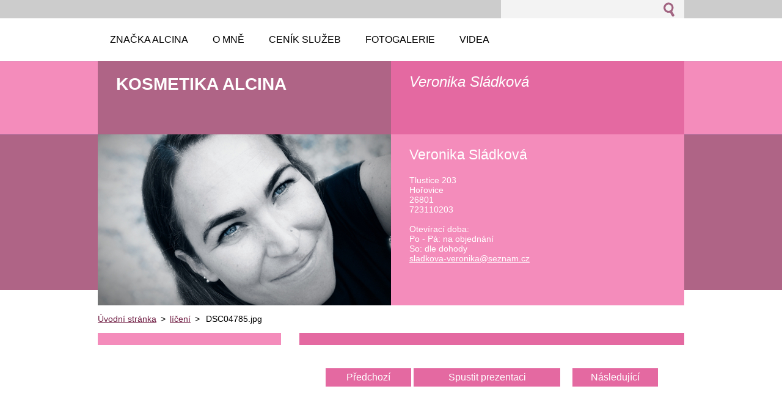

--- FILE ---
content_type: text/html; charset=UTF-8
request_url: https://www.kosmetikatlustice.cz/album/liceni/dsc04785-jpg/
body_size: 7622
content:
<!--[if lte IE 9]><!DOCTYPE HTML PUBLIC "-//W3C//DTD HTML 4.01 Transitional//EN" "https://www.w3.org/TR/html4/loose.dtd"><![endif]-->
<!DOCTYPE html>
<!--[if IE]><html class="ie" lang="cs"><![endif]-->
<!--[if gt IE 9]><!--> 
<html lang="cs">
<!--<![endif]-->
  <head>
    <!--[if lt IE 8]><meta http-equiv="X-UA-Compatible" content="IE=EmulateIE7"><![endif]--><!--[if IE 8]><meta http-equiv="X-UA-Compatible" content="IE=EmulateIE8"><![endif]--><!--[if IE 9]><meta http-equiv="X-UA-Compatible" content="IE=EmulateIE9"><![endif]-->
    <base href="https://www.kosmetikatlustice.cz/">
  <meta charset="utf-8">
  <meta name="description" content="">
  <meta name="keywords" content="">
  <meta name="generator" content="Webnode">
  <meta name="apple-mobile-web-app-capable" content="yes">
  <meta name="apple-mobile-web-app-status-bar-style" content="black">
  <meta name="format-detection" content="telephone=no">
    <link rel="icon" type="image/svg+xml" href="/favicon.svg" sizes="any">  <link rel="icon" type="image/svg+xml" href="/favicon16.svg" sizes="16x16">  <link rel="icon" href="/favicon.ico"><link rel="canonical" href="https://www.kosmetikatlustice.cz/album/liceni/dsc04785-jpg/">
<script type="text/javascript">(function(i,s,o,g,r,a,m){i['GoogleAnalyticsObject']=r;i[r]=i[r]||function(){
			(i[r].q=i[r].q||[]).push(arguments)},i[r].l=1*new Date();a=s.createElement(o),
			m=s.getElementsByTagName(o)[0];a.async=1;a.src=g;m.parentNode.insertBefore(a,m)
			})(window,document,'script','//www.google-analytics.com/analytics.js','ga');ga('create', 'UA-797705-6', 'auto',{"name":"wnd_header"});ga('wnd_header.set', 'dimension1', 'W1');ga('wnd_header.set', 'anonymizeIp', true);ga('wnd_header.send', 'pageview');var pageTrackerAllTrackEvent=function(category,action,opt_label,opt_value){ga('send', 'event', category, action, opt_label, opt_value)};</script>
  <link rel="alternate" type="application/rss+xml" href="https://kosmetikatlustice.cz/rss/all.xml" title="Všechny články">
<!--[if lte IE 9]><style type="text/css">.cke_skin_webnode iframe {vertical-align: baseline !important;}</style><![endif]-->
    <title>DSC04785.jpg :: Kosmetika ALCINA</title>
    <meta name="robots" content="index, follow">
    <meta name="googlebot" content="index, follow">     
    <link href="https://d11bh4d8fhuq47.cloudfront.net/_system/skins/v5/50001091/css/style.css" rel="stylesheet" type="text/css" media="screen,projection,handheld,tv">
    <link href="https://d11bh4d8fhuq47.cloudfront.net/_system/skins/v5/50001091/css/print.css" rel="stylesheet" type="text/css" media="print">
    <script src="https://d11bh4d8fhuq47.cloudfront.net/_system/skins/v5/50001091/js/functions.js" type="text/javascript"></script>
  
				<script type="text/javascript">
				/* <![CDATA[ */
					
					if (typeof(RS_CFG) == 'undefined') RS_CFG = new Array();
					RS_CFG['staticServers'] = new Array('https://d11bh4d8fhuq47.cloudfront.net/');
					RS_CFG['skinServers'] = new Array('https://d11bh4d8fhuq47.cloudfront.net/');
					RS_CFG['filesPath'] = 'https://www.kosmetikatlustice.cz/_files/';
					RS_CFG['filesAWSS3Path'] = 'https://7de4286473.cbaul-cdnwnd.com/72f47946159d3de3ee183de858f8a16d/';
					RS_CFG['lbClose'] = 'Zavřít';
					RS_CFG['skin'] = 'default';
					if (!RS_CFG['labels']) RS_CFG['labels'] = new Array();
					RS_CFG['systemName'] = 'Webnode';
						
					RS_CFG['responsiveLayout'] = 0;
					RS_CFG['mobileDevice'] = 0;
					RS_CFG['labels']['copyPasteSource'] = 'Více zde:';
					
				/* ]]> */
				</script><style type="text/css">/* <![CDATA[ */#jljc01j8 {position: absolute;font-size: 13px !important;font-family: "Arial", helvetica, sans-serif !important;white-space: nowrap;z-index: 2147483647;-webkit-user-select: none;-khtml-user-select: none;-moz-user-select: none;-o-user-select: none;user-select: none;}#ba7610ehec4f78g {position: relative;top: -14px;}* html #ba7610ehec4f78g { top: -11px; }#ba7610ehec4f78g a { text-decoration: none !important; }#ba7610ehec4f78g a:hover { text-decoration: underline !important; }#a95301ip0s8y3 {z-index: 2147483647;display: inline-block !important;font-size: 16px;padding: 7px 59px 9px 59px;background: transparent url(https://d11bh4d8fhuq47.cloudfront.net/img/footer/footerButtonWebnodeHover.png?ph=7de4286473) top left no-repeat;height: 18px;cursor: pointer;}* html #a95301ip0s8y3 { height: 36px; }#a95301ip0s8y3:hover { background: url(https://d11bh4d8fhuq47.cloudfront.net/img/footer/footerButtonWebnode.png?ph=7de4286473) top left no-repeat; }#fl2lb746qa74 { display: none; }#d6ffe7851ripni9 {z-index: 3000;text-align: left !important;position: absolute;height: 88px;font-size: 13px !important;color: #ffffff !important;font-family: "Arial", helvetica, sans-serif !important;overflow: hidden;cursor: pointer;}#d6ffe7851ripni9 a {color: #ffffff !important;}#ad1icg7j2b65adf {color: #36322D !important;text-decoration: none !important;font-weight: bold !important;float: right;height: 31px;position: absolute;top: 19px;right: 15px;cursor: pointer;}#i4652mh7 { float: right; padding-right: 27px; display: block; line-height: 31px; height: 31px; background: url(https://d11bh4d8fhuq47.cloudfront.net/img/footer/footerButton.png?ph=7de4286473) top right no-repeat; white-space: nowrap; }#po9pe1189a3 { position: relative; left: 1px; float: left; display: block; width: 15px; height: 31px; background: url(https://d11bh4d8fhuq47.cloudfront.net/img/footer/footerButton.png?ph=7de4286473) top left no-repeat; }#ad1icg7j2b65adf:hover { color: #36322D !important; text-decoration: none !important; }#ad1icg7j2b65adf:hover #i4652mh7 { background: url(https://d11bh4d8fhuq47.cloudfront.net/img/footer/footerButtonHover.png?ph=7de4286473) top right no-repeat; }#ad1icg7j2b65adf:hover #po9pe1189a3 { background: url(https://d11bh4d8fhuq47.cloudfront.net/img/footer/footerButtonHover.png?ph=7de4286473) top left no-repeat; }#d0a7412ab9885 {padding-right: 11px;padding-right: 11px;float: right;height: 60px;padding-top: 18px;background: url(https://d11bh4d8fhuq47.cloudfront.net/img/footer/footerBubble.png?ph=7de4286473) top right no-repeat;}#be2h9jr12 {float: left;width: 18px;height: 78px;background: url(https://d11bh4d8fhuq47.cloudfront.net/img/footer/footerBubble.png?ph=7de4286473) top left no-repeat;}* html #a95301ip0s8y3 { filter: progid:DXImageTransform.Microsoft.AlphaImageLoader(src='https://d11bh4d8fhuq47.cloudfront.net/img/footer/footerButtonWebnode.png?ph=7de4286473'); background: transparent; }* html #a95301ip0s8y3:hover { filter: progid:DXImageTransform.Microsoft.AlphaImageLoader(src='https://d11bh4d8fhuq47.cloudfront.net/img/footer/footerButtonWebnodeHover.png?ph=7de4286473'); background: transparent; }* html #d0a7412ab9885 { height: 78px; background-image: url(https://d11bh4d8fhuq47.cloudfront.net/img/footer/footerBubbleIE6.png?ph=7de4286473);  }* html #be2h9jr12 { background-image: url(https://d11bh4d8fhuq47.cloudfront.net/img/footer/footerBubbleIE6.png?ph=7de4286473);  }* html #i4652mh7 { background-image: url(https://d11bh4d8fhuq47.cloudfront.net/img/footer/footerButtonIE6.png?ph=7de4286473); }* html #po9pe1189a3 { background-image: url(https://d11bh4d8fhuq47.cloudfront.net/img/footer/footerButtonIE6.png?ph=7de4286473); }* html #ad1icg7j2b65adf:hover #rbcGrSigTryButtonRight { background-image: url(https://d11bh4d8fhuq47.cloudfront.net/img/footer/footerButtonHoverIE6.png?ph=7de4286473);  }* html #ad1icg7j2b65adf:hover #rbcGrSigTryButtonLeft { background-image: url(https://d11bh4d8fhuq47.cloudfront.net/img/footer/footerButtonHoverIE6.png?ph=7de4286473);  }/* ]]> */</style><script type="text/javascript" src="https://d11bh4d8fhuq47.cloudfront.net/_system/client/js/compressed/frontend.package.1-3-108.js?ph=7de4286473"></script><style type="text/css"></style></head> 
  
  <body>    <div id="body_bg">
      <div id="site">    
        <div id="nonFooter">


    <!-- SEARCH -->
    <div class="search">
    

		  <div id="search">

		<form action="/search/" method="get" id="fulltextSearch">
		
		<fieldset>
		    <label for="fulltextSearchText" class="hidden">
        Vyhledávání</label>
      	<input type="text" id="fulltextSearchText" name="text">
        <input class="submit" type="image" 
        src="https://d11bh4d8fhuq47.cloudfront.net/_system/skins/v5/50001091/img/button-search.gif" 
        alt="Hledat">
 		</fieldset> 

		</form>

      </div>

		 
    <div id="languageSelect"></div>			  
    </div> 
    
    
    <!-- MENU -->
          <script type="text/javascript">
    				/* <![CDATA[ */
    					RubicusFrontendIns.addAbsoluteHeaderBlockId('menuzone');
    				/* ]]> */
    			</script>	      
          


				<!-- MENU -->
				<div id="menuzone">

		<ul class="menu">
	<li class="first"><a href="/znacka-alcina/">
  
  <span>Značka Alcina</span>
  
  </a></li>
	<li><a href="/o-mne/">
  
  <span>O mně</span>
  
  </a></li>
	<li><a href="/cenik-sluzeb/">
  
  <span>Ceník služeb</span>
  
  </a></li>
	<li><a href="/fotogalerie/">
  
  <span>Fotogalerie</span>
  
  </a>
	<ul class="level1">
		<li class="first"><a href="/fotogalerie/salon/">
  
  <span>salon</span>
  
  </a></li>
		<li class="last"><a href="/fotogalerie/liceni/">
  
  <span>líčení</span>
  
  </a></li>
	</ul>
	</li>
	<li class="last"><a href="/videa/">
  
  <span>Videa</span>
  
  </a>
	<ul class="level1">
		<li class="first last"><a href="/videa/inspirace-jarni-liceni/">
  
  <span>Inspirace jarní líčení</span>
  
  </a></li>
	</ul>
	</li>
</ul>

				</div>
				<!-- END MENU -->	

					
    
    
    <!-- LOGO -->
    <div class="logo"><div class="logo_in"><div id="logo"><a href="home/" title="Přejít na úvodní stránku."><span id="rbcSystemIdentifierLogo">Kosmetika ALCINA</span></a></div></div></div>

    
    <!-- MOTO -->
    <div class="moto"><p id="moto"><span id="rbcCompanySlogan" class="rbcNoStyleSpan">Veronika Sládková</span></p></div> 
    
    
    <!-- ILLUSTRATION -->
    <div class="illustration">
    <img src="https://7de4286473.cbaul-cdnwnd.com/72f47946159d3de3ee183de858f8a16d/200000574-a34a5a34a7/Veru2.jpg?ph=7de4286473" width="480" height="280" alt="">    </div>    
    
    
    <!-- INTRODUCTION -->
    <div class="introduction">
        <div class="introduction_in">
        
		
         <div class="contact">   
        	 <div class="box">  
         
		
		
        <h2>Veronika Sládková</h2>
        Tlustice 203<br />
Hořovice<br />
26801<br />      
        

      723110203<br />
<br />
Otevírací doba:<br />
Po - Pá: na objednání<br />
So: dle dohody

	<br /> 
        
									
        <a href="&#109;&#97;&#105;&#108;&#116;&#111;:&#115;&#108;&#97;&#100;&#107;&#111;&#118;&#97;&#45;&#118;&#101;&#114;&#111;&#110;&#105;&#107;&#97;&#64;&#115;&#101;&#122;&#110;&#97;&#109;&#46;&#99;&#122;"><span id="rbcContactEmail">&#115;&#108;&#97;&#100;&#107;&#111;&#118;&#97;&#45;&#118;&#101;&#114;&#111;&#110;&#105;&#107;&#97;&#64;&#115;&#101;&#122;&#110;&#97;&#109;&#46;&#99;&#122;</span></a>

	           

		
		
           </div>
         </div>
         
					               
           
        </div>           
    </div>    
         

                        
      <!-- NAVIGATOR -->
      <div id="navigator"><div id="pageNavigator" class="rbcContentBlock">                  <a class="navFirstPage" href="/home/">Úvodní stránka</a><span> &gt; </span><a href="fotogalerie/liceni/">líčení</a><span> &gt; </span><span id="navCurrentPage">DSC04785.jpg</span>         </div></div>      



      
<!-- MAIN CONTENT -->
<div id="main">     


        <!-- LEFTZONE -->
        <div class="leftzone zone">                
            
                 
        </div>
        <!-- END LEFTZONE -->
        
        
                     
        <!-- MIDDLEZONE -->
        <div id="middlezone">
            
     <!-- DETAIL -->
		
		
    <h1></h1>
    
    <div class="cleaner"></div>              

    <div class="photo_detail">
                
          <table>
            <tr>
              <td class="prev">
                

			<a href="/album/liceni/dsc04784-jpg/" onclick="RubicusFrontendIns.showPhotogalleryImage(this.href);" title="Předchozí">Předchozí</a>

		
              </td>
              <td>
              <a id="slideshowControl" onclick="RubicusFrontendIns.startSlideshow(); return(false);" onmouseover="this.className='enableControl hover'" onmouseout="this.className='enableControl'" title="Spustit automatické procházení obrázků">Spustit prezentaci</a>
                <script type="text/javascript"> if ( RubicusFrontendIns.isPhotogalleryAjaxMode() ) { document.getElementById('slideshowControl').className = "enableControl"; } </script>
              </td>
              <td class="next">
                

			<a href="/album/liceni/img-20210202-wa0003-1-jpg/" onclick="RubicusFrontendIns.showPhotogalleryImage(this.href);" title="Následující">Následující</a>

		
              </td>
            </tr>

      <tr><td colspan="3" class="photo_detail_img">
        <a href="/images/200000520-5a8cd5a8cf/DSC04785.jpg?s3=1"
        onclick="return !window.open(this.href);" 
        title="Odkaz se otevře do nového okna prohlížeče.">
        <img src="https://7de4286473.cbaul-cdnwnd.com/72f47946159d3de3ee183de858f8a16d/system_preview_detail_200000520-5a8cd5a8cf/DSC04785.jpg" 
        width="450" 
        height="300" 
        alt="" 
        onload="RubicusFrontendIns.startSlideshowInterval();"></a>
      </td></tr>
      </table>

        <div class="cleaner"></div>                
    </div>  <!-- / photo_detail -->   
						
						
            
            <div class="backLink">
            <a href="fotogalerie/liceni/">
            Zpět</a></div>						

		
			<!-- END DETAIL -->
		
			<script type="text/javascript">
			RubicusFrontendIns.setNextPhotogalleryImage('/album/liceni/img-20210202-wa0003-1-jpg/');
			RubicusFrontendIns.setPreviousPhotogalleryImage('/album/liceni/dsc04784-jpg/');
			</script>
			                                                 
        </div>
        <!-- END MIDDLEZONE -->
                      
        <div class="cleaner"></div>
        
</div>      
<!-- END MAIN CONTENT -->
      
    
      
</div><!-- end nonfooter -->


      
       <!-- FOOTER -->
       <div id="footer">
            <div id="footerLeft">
                <p><strong><span id="rbcFooterText" class="rbcNoStyleSpan">© 2009 Všechna práva vyhrazena.</span></strong></p>
                   <div class="cleaner"></div>
                   <span class="rbcSignatureText"><a href="https://www.webnode.cz?utm_source=text&amp;utm_medium=footer&amp;utm_campaign=free5" rel="nofollow">Tvorba webu zdarma s Webnode</a><a id="a95301ip0s8y3" href="https://www.webnode.cz?utm_source=button&amp;utm_medium=footer&amp;utm_campaign=free5" rel="nofollow"><span id="fl2lb746qa74">Webnode</span></a></span>                   <div class="cleaner"></div>
            </div>
            <div id="footerRight">
                <p>                
                <span class="homepage"><a href="home/" 
                title="Přejít na úvodní stránku.">
                Úvodní stránka</a></span>                            
                <span class="print">
                <a href="#" onclick="window.print(); return false;" 
                title="Vytisknout stránku">
                Tisk</a></span>
                <span class="sitemap"><a href="/sitemap/" 
                title="Přejít na mapu stránek.">
                Mapa stránek</a></span>
                <span class="rss"><a href="/rss/" 
                title="RSS kanály">
                RSS</a></span>
                </p>
            </div>  
      </div>
      <!-- END FOOTER -->

       </div><!-- end site --> 
    </div><!-- end body_bg -->





    <script src="https://d11bh4d8fhuq47.cloudfront.net/_system/skins/v5/50001091/js/Menu.js" type="text/javascript"></script>

  	<script type="text/javascript">
  		/* <![CDATA[ */
 
  		  build_menu();         				
  
  		/* ]]> */
  	 </script>
    
    <script type="text/javascript">
		/* <![CDATA[ */

			RubicusFrontendIns.addObserver
			({

				onContentChange: function ()
        {
          build_menu();
        },

				onStartSlideshow: function()
				{
					$('slideshowControl').innerHTML	= '<span>Pozastavit prezentaci<'+'/span>';
					$('slideshowControl').title			= 'Pozastavit automatické procházení obrázků';
					$('slideshowControl').onclick		= RubicusFrontendIns.stopSlideshow.bind(RubicusFrontendIns);
				},

				onStopSlideshow: function()
				{
					$('slideshowControl').innerHTML	= '<span>Spustit prezentaci<'+'/span>';
					$('slideshowControl').title			= 'Spustit automatické procházení obrázků';
					$('slideshowControl').onclick		= RubicusFrontendIns.startSlideshow.bind(RubicusFrontendIns);
				},

				onShowImage: function()
				{
					if (RubicusFrontendIns.isSlideshowMode())
					{
						$('slideshowControl').innerHTML	= '<span>Pozastavit prezentaci<'+'/span>';
						$('slideshowControl').title			= 'Pozastavit automatické procházení obrázků';
						$('slideshowControl').onclick		= RubicusFrontendIns.stopSlideshow.bind(RubicusFrontendIns);
					}
				}

			 });

  			RubicusFrontendIns.addFileToPreload('https://d11bh4d8fhuq47.cloudfront.net/_system/skins/v5/50001091/img/loading.gif');
  			RubicusFrontendIns.addFileToPreload('https://d11bh4d8fhuq47.cloudfront.net/_system/skins/v5/50001091/img/link.gif');
  			RubicusFrontendIns.addFileToPreload('https://d11bh4d8fhuq47.cloudfront.net/_system/skins/v5/50001091/img/header_links.png');

		/* ]]> */
	 </script>
    
  <div id="rbcFooterHtml"></div><div style="display: none;" id="jljc01j8"><span id="ba7610ehec4f78g">&nbsp;</span></div><div id="d6ffe7851ripni9" style="display: none;"><a href="https://www.webnode.cz?utm_source=window&amp;utm_medium=footer&amp;utm_campaign=free5" rel="nofollow"><div id="be2h9jr12"><!-- / --></div><div id="d0a7412ab9885"><div><strong id="a1j0e794a45a35">Vytvořte si vlastní web zdarma!</strong><br /><span id="dhhleab2cifb">Moderní webové stránky za 5 minut</span></div><span id="ad1icg7j2b65adf"><span id="po9pe1189a3"><!-- / --></span><span id="i4652mh7">Vyzkoušet</span></span></div></a></div><script type="text/javascript">/* <![CDATA[ */var f1h1mk838c09fk = {sig: $('jljc01j8'),prefix: $('ba7610ehec4f78g'),btn : $('a95301ip0s8y3'),win : $('d6ffe7851ripni9'),winLeft : $('be2h9jr12'),winLeftT : $('il32gf12'),winLeftB : $('io95g1km2bgl'),winRght : $('d0a7412ab9885'),winRghtT : $('am9r62zeg'),winRghtB : $('af9o3g99'),tryBtn : $('ad1icg7j2b65adf'),tryLeft : $('po9pe1189a3'),tryRght : $('i4652mh7'),text : $('dhhleab2cifb'),title : $('a1j0e794a45a35')};f1h1mk838c09fk.sig.appendChild(f1h1mk838c09fk.btn);var gv2d51r32=0,jvt82qq7f8a2h=0,df83clb8l3=0,k8k0lbi2,geo28ce1n=$$('.rbcSignatureText')[0],ab93ha8he4=false,ca77dh34bjhhg;function heg7a2i8ll(){if (!ab93ha8he4 && pageTrackerAllTrackEvent){pageTrackerAllTrackEvent('Signature','Window show - web',f1h1mk838c09fk.sig.getElementsByTagName('a')[0].innerHTML);ab93ha8he4=true;}f1h1mk838c09fk.win.show();df83clb8l3=f1h1mk838c09fk.tryLeft.offsetWidth+f1h1mk838c09fk.tryRght.offsetWidth+1;f1h1mk838c09fk.tryBtn.style.width=parseInt(df83clb8l3)+'px';f1h1mk838c09fk.text.parentNode.style.width = '';f1h1mk838c09fk.winRght.style.width=parseInt(20+df83clb8l3+Math.max(f1h1mk838c09fk.text.offsetWidth,f1h1mk838c09fk.title.offsetWidth))+'px';f1h1mk838c09fk.win.style.width=parseInt(f1h1mk838c09fk.winLeft.offsetWidth+f1h1mk838c09fk.winRght.offsetWidth)+'px';var wl=f1h1mk838c09fk.sig.offsetLeft+f1h1mk838c09fk.btn.offsetLeft+f1h1mk838c09fk.btn.offsetWidth-f1h1mk838c09fk.win.offsetWidth+12;if (wl<10){wl=10;}f1h1mk838c09fk.win.style.left=parseInt(wl)+'px';f1h1mk838c09fk.win.style.top=parseInt(jvt82qq7f8a2h-f1h1mk838c09fk.win.offsetHeight)+'px';clearTimeout(k8k0lbi2);}function dp1qepn2qqae6(){k8k0lbi2=setTimeout('f1h1mk838c09fk.win.hide()',1000);}function d86hdf6snw8j(){var ph = RubicusFrontendIns.photoDetailHandler.lightboxFixed?document.getElementsByTagName('body')[0].offsetHeight/2:RubicusFrontendIns.getPageSize().pageHeight;f1h1mk838c09fk.sig.show();gv2d51r32=0;jvt82qq7f8a2h=0;if (geo28ce1n&&geo28ce1n.offsetParent){var obj=geo28ce1n;do{gv2d51r32+=obj.offsetLeft;jvt82qq7f8a2h+=obj.offsetTop;} while (obj = obj.offsetParent);}if ($('rbcFooterText')){f1h1mk838c09fk.sig.style.color = $('rbcFooterText').getStyle('color');f1h1mk838c09fk.sig.getElementsByTagName('a')[0].style.color = $('rbcFooterText').getStyle('color');}f1h1mk838c09fk.sig.style.width=parseInt(f1h1mk838c09fk.prefix.offsetWidth+f1h1mk838c09fk.btn.offsetWidth)+'px';if (gv2d51r32<0||gv2d51r32>document.body.offsetWidth){gv2d51r32=(document.body.offsetWidth-f1h1mk838c09fk.sig.offsetWidth)/2;}if (gv2d51r32>(document.body.offsetWidth*0.55)){f1h1mk838c09fk.sig.style.left=parseInt(gv2d51r32+(geo28ce1n?geo28ce1n.offsetWidth:0)-f1h1mk838c09fk.sig.offsetWidth)+'px';}else{f1h1mk838c09fk.sig.style.left=parseInt(gv2d51r32)+'px';}if (jvt82qq7f8a2h<=0 || RubicusFrontendIns.photoDetailHandler.lightboxFixed){jvt82qq7f8a2h=ph-5-f1h1mk838c09fk.sig.offsetHeight;}f1h1mk838c09fk.sig.style.top=parseInt(jvt82qq7f8a2h-5)+'px';}function hote8re10g3(){if (ca77dh34bjhhg){clearTimeout(ca77dh34bjhhg);}ca77dh34bjhhg = setTimeout('d86hdf6snw8j()', 10);}Event.observe(window,'load',function(){if (f1h1mk838c09fk.win&&f1h1mk838c09fk.btn){if (geo28ce1n){if (geo28ce1n.getElementsByTagName("a").length > 0){f1h1mk838c09fk.prefix.innerHTML = geo28ce1n.innerHTML + '&nbsp;';}else{f1h1mk838c09fk.prefix.innerHTML = '<a href="https://www.webnode.cz?utm_source=text&amp;utm_medium=footer&amp;utm_content=cz-web-0&amp;utm_campaign=signature" rel="nofollow">'+geo28ce1n.innerHTML + '</a>&nbsp;';}geo28ce1n.style.visibility='hidden';}else{if (pageTrackerAllTrackEvent){pageTrackerAllTrackEvent('Signature','Missing rbcSignatureText','www.kosmetikatlustice.cz');}}d86hdf6snw8j();setTimeout(d86hdf6snw8j, 500);setTimeout(d86hdf6snw8j, 1000);setTimeout(d86hdf6snw8j, 5000);Event.observe(f1h1mk838c09fk.btn,'mouseover',heg7a2i8ll);Event.observe(f1h1mk838c09fk.win,'mouseover',heg7a2i8ll);Event.observe(f1h1mk838c09fk.btn,'mouseout',dp1qepn2qqae6);Event.observe(f1h1mk838c09fk.win,'mouseout',dp1qepn2qqae6);Event.observe(f1h1mk838c09fk.win,'click',function(){if (pageTrackerAllTrackEvent){pageTrackerAllTrackEvent('Signature','Window click - web','Vytvořte si vlastní web zdarma!',0);}document/*f12ee781*/.location.href='https://www.webnode.cz?utm_source=window&utm_medium=footer&utm_content=cz-web-0&utm_campaign=signature';});Event.observe(window, 'resize', hote8re10g3);Event.observe(document.body, 'resize', hote8re10g3);RubicusFrontendIns.addObserver({onResize: hote8re10g3});RubicusFrontendIns.addObserver({onContentChange: hote8re10g3});RubicusFrontendIns.addObserver({onLightboxUpdate: d86hdf6snw8j});Event.observe(f1h1mk838c09fk.btn, 'click', function(){if (pageTrackerAllTrackEvent){pageTrackerAllTrackEvent('Signature','Button click - web',f1h1mk838c09fk.sig.getElementsByTagName('a')[0].innerHTML);}});Event.observe(f1h1mk838c09fk.tryBtn, 'click', function(){if (pageTrackerAllTrackEvent){pageTrackerAllTrackEvent('Signature','Try Button click - web','Vytvořte si vlastní web zdarma!',0);}});}});RubicusFrontendIns.addFileToPreload('https://d11bh4d8fhuq47.cloudfront.net/img/footer/footerButtonWebnode.png?ph=7de4286473');RubicusFrontendIns.addFileToPreload('https://d11bh4d8fhuq47.cloudfront.net/img/footer/footerButton.png?ph=7de4286473');RubicusFrontendIns.addFileToPreload('https://d11bh4d8fhuq47.cloudfront.net/img/footer/footerButtonHover.png?ph=7de4286473');RubicusFrontendIns.addFileToPreload('https://d11bh4d8fhuq47.cloudfront.net/img/footer/footerBubble.png?ph=7de4286473');if (Prototype.Browser.IE){RubicusFrontendIns.addFileToPreload('https://d11bh4d8fhuq47.cloudfront.net/img/footer/footerBubbleIE6.png?ph=7de4286473');RubicusFrontendIns.addFileToPreload('https://d11bh4d8fhuq47.cloudfront.net/img/footer/footerButtonHoverIE6.png?ph=7de4286473');}RubicusFrontendIns.copyLink = 'https://www.webnode.cz';RS_CFG['labels']['copyPasteBackLink'] = 'Vytvořte si vlastní stránky zdarma:';/* ]]> */</script><script type="text/javascript">var keenTrackerCmsTrackEvent=function(id){if(typeof _jsTracker=="undefined" || !_jsTracker){return false;};try{var name=_keenEvents[id];var keenEvent={user:{u:_keenData.u,p:_keenData.p,lc:_keenData.lc,t:_keenData.t},action:{identifier:id,name:name,category:'cms',platform:'WND1',version:'2.1.157'},browser:{url:location.href,ua:navigator.userAgent,referer_url:document.referrer,resolution:screen.width+'x'+screen.height,ip:'51.38.129.30'}};_jsTracker.jsonpSubmit('PROD',keenEvent,function(err,res){});}catch(err){console.log(err)};};</script></body>
</html>
